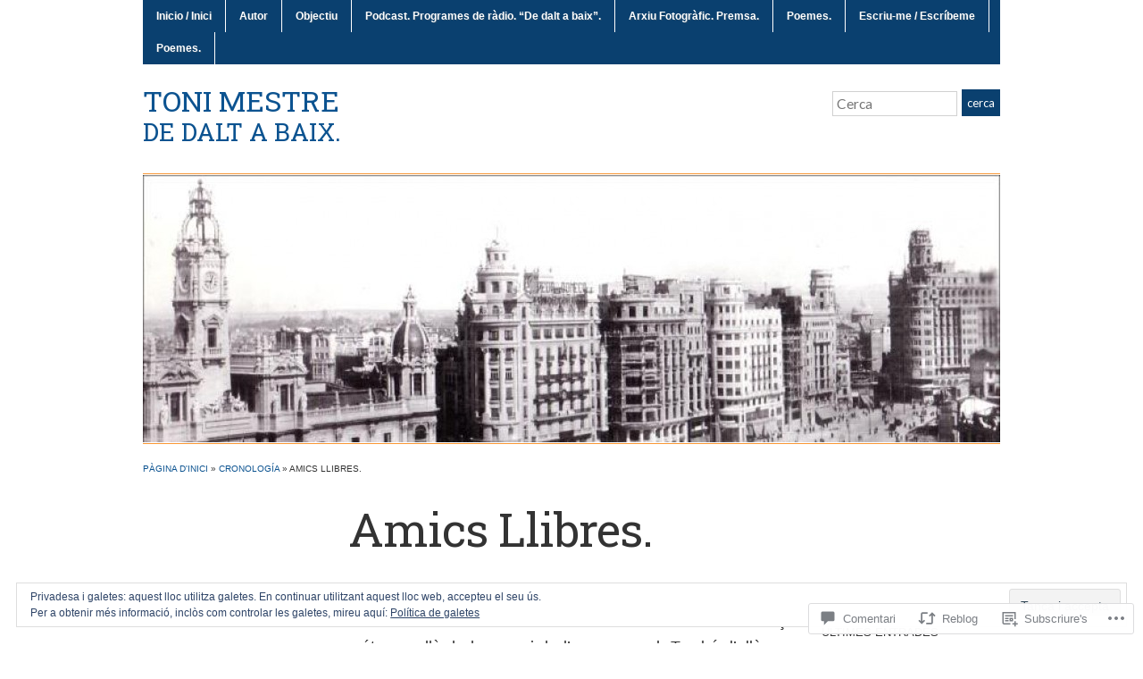

--- FILE ---
content_type: text/css;charset=utf-8
request_url: https://s0.wp.com/?custom-css=1&csblog=39cJi&cscache=6&csrev=3
body_size: -109
content:
article .entry-content p{text-align:justify}